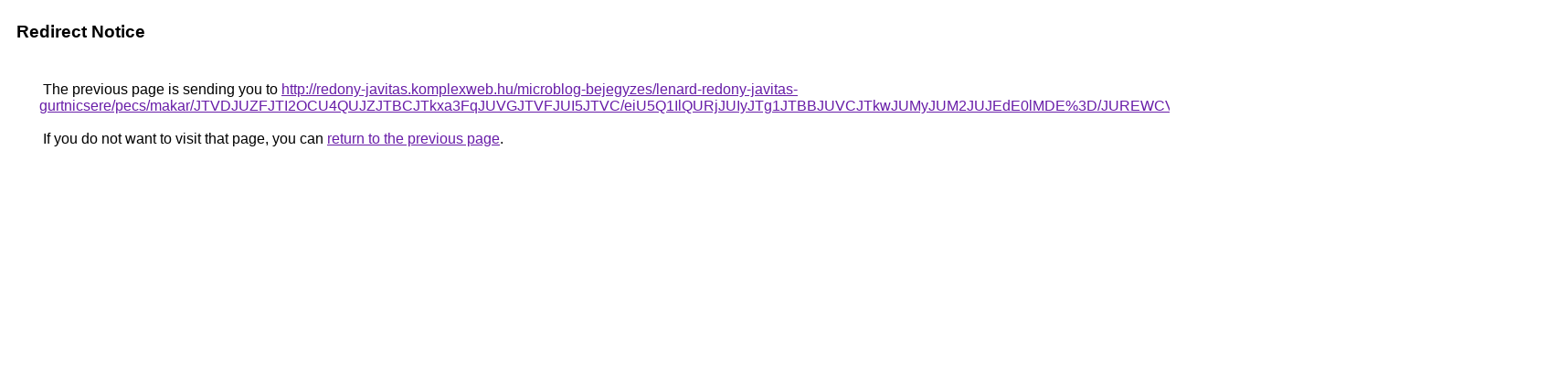

--- FILE ---
content_type: text/html; charset=UTF-8
request_url: https://maps.google.com.sg/url?q=http%3A%2F%2Fredony-javitas.komplexweb.hu%2Fmicroblog-bejegyzes%2Flenard-redony-javitas-gurtnicsere%2Fpecs%2Fmakar%2FJTVDJUZFJTI2OCU4QUJZJTBCJTkxa3FqJUVGJTVFJUI5JTVC%2FeiU5Q1IlQURjJUIyJTg1JTBBJUVCJTkwJUMyJUM2JUJEdE0lMDE%253D%2FJUREWCVCRSU4QyVGRk9uJUEwJURBayVGOCUyOG0tJTdFJUFE%2F
body_size: 552
content:
<html lang="en"><head><meta http-equiv="Content-Type" content="text/html; charset=UTF-8"><title>Redirect Notice</title><style>body,div,a{font-family:Roboto,Arial,sans-serif}body{background-color:var(--xhUGwc);margin-top:3px}div{color:var(--YLNNHc)}a:link{color:#681da8}a:visited{color:#681da8}a:active{color:#ea4335}div.mymGo{border-top:1px solid var(--gS5jXb);border-bottom:1px solid var(--gS5jXb);background:var(--aYn2S);margin-top:1em;width:100%}div.aXgaGb{padding:0.5em 0;margin-left:10px}div.fTk7vd{margin-left:35px;margin-top:35px}</style></head><body><div class="mymGo"><div class="aXgaGb"><font style="font-size:larger"><b>Redirect Notice</b></font></div></div><div class="fTk7vd">&nbsp;The previous page is sending you to <a href="http://redony-javitas.komplexweb.hu/microblog-bejegyzes/lenard-redony-javitas-gurtnicsere/pecs/makar/JTVDJUZFJTI2OCU4QUJZJTBCJTkxa3FqJUVGJTVFJUI5JTVC/eiU5Q1IlQURjJUIyJTg1JTBBJUVCJTkwJUMyJUM2JUJEdE0lMDE%3D/JUREWCVCRSU4QyVGRk9uJUEwJURBayVGOCUyOG0tJTdFJUFE/">http://redony-javitas.komplexweb.hu/microblog-bejegyzes/lenard-redony-javitas-gurtnicsere/pecs/makar/JTVDJUZFJTI2OCU4QUJZJTBCJTkxa3FqJUVGJTVFJUI5JTVC/eiU5Q1IlQURjJUIyJTg1JTBBJUVCJTkwJUMyJUM2JUJEdE0lMDE%3D/JUREWCVCRSU4QyVGRk9uJUEwJURBayVGOCUyOG0tJTdFJUFE/</a>.<br><br>&nbsp;If you do not want to visit that page, you can <a href="#" id="tsuid_oghvacrIL6S_p84P94eW6AU_1">return to the previous page</a>.<script nonce="5GYWMUz4un7DP85_h0wuRA">(function(){var id='tsuid_oghvacrIL6S_p84P94eW6AU_1';(function(){document.getElementById(id).onclick=function(){window.history.back();return!1};}).call(this);})();(function(){var id='tsuid_oghvacrIL6S_p84P94eW6AU_1';var ct='originlink';var oi='unauthorizedredirect';(function(){document.getElementById(id).onmousedown=function(){var b=document&&document.referrer,a="encodeURIComponent"in window?encodeURIComponent:escape,c="";b&&(c=a(b));(new Image).src="/url?sa=T&url="+c+"&oi="+a(oi)+"&ct="+a(ct);return!1};}).call(this);})();</script><br><br><br></div></body></html>